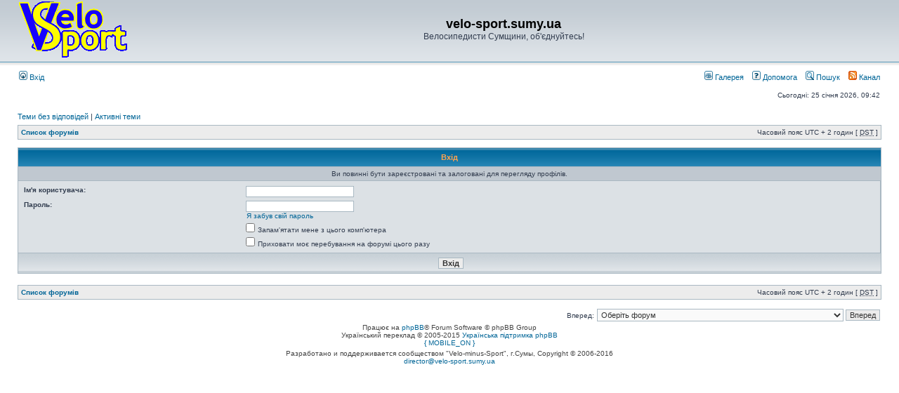

--- FILE ---
content_type: text/html; charset=UTF-8
request_url: http://velo-sport.sumy.ua/forum/memberlist.php?mode=viewprofile&u=2176&sid=e0ccb3973e94639993257501c5926adf
body_size: 5401
content:
<!DOCTYPE html PUBLIC "-//W3C//DTD XHTML 1.0 Transitional//EN" "http://www.w3.org/TR/xhtml1/DTD/xhtml1-transitional.dtd">
<html xmlns="http://www.w3.org/1999/xhtml" dir="ltr" lang="uk" xml:lang="uk">
<head>

<link rel="icon" href="http://velo-sport.sumy.ua/favicon.ico" type="image/x-icon">
<link rel="shortcut icon" href="http://velo-sport.sumy.ua/favicon.ico" type="image/x-icon">


<meta http-equiv="content-type" content="text/html; charset=UTF-8" />
<meta http-equiv="content-language" content="uk" />
<meta http-equiv="content-style-type" content="text/css" />
<meta http-equiv="imagetoolbar" content="no" />
<meta name="resource-type" content="document" />
<meta name="distribution" content="global" />
<meta name="keywords" content="" />
<meta name="description" content="" />
<meta name="description" content="Сайт велосипедистов Сумщины.">
<meta name="keywords" content="Велосипед. Бревет. Веломарафон. Велоспорт. Велотуризм. Велоклуб. Форум. Сумы. Бревет. Веломарафон. Рандоннер." />
<meta name="author" content="PK (Лаврик Евгений) & OlMi (Михайлик Олег director@velo-sport.sumy.ua) & Community." />
<meta name="ROBOTS" content="ALL" />
<meta name="DOCUMENT-STATE" content="DYNAMIC" />

<title>velo-sport.sumy.ua &bull; Вхід</title>

<link rel="alternate" type="application/atom+xml" title="Канал - velo-sport.sumy.ua" href="http://velo-sport.sumy.ua/forum/feed.php" />

<link rel="stylesheet" href="./styles/subsilver2/theme/stylesheet.css" type="text/css" />

<script type="text/javascript">
// <![CDATA[


function popup(url, width, height, name)
{
	if (!name)
	{
		name = '_popup';
	}

	window.open(url.replace(/&amp;/g, '&'), name, 'height=' + height + ',resizable=yes,scrollbars=yes,width=' + width);
	return false;
}

function jumpto()
{
	var page = prompt('Введіть номер сторінки, на яку бажаєте перейти:', '');
	var per_page = '';
	var base_url = '';

	if (page !== null && !isNaN(page) && page == Math.floor(page) && page > 0)
	{
		if (base_url.indexOf('?') == -1)
		{
			document.location.href = base_url + '?start=' + ((page - 1) * per_page);
		}
		else
		{
			document.location.href = base_url.replace(/&amp;/g, '&') + '&start=' + ((page - 1) * per_page);
		}
	}
}

/**
* Find a member
*/
function find_username(url)
{
	popup(url, 760, 570, '_usersearch');
	return false;
}

/**
* Mark/unmark checklist
* id = ID of parent container, name = name prefix, state = state [true/false]
*/
function marklist(id, name, state)
{
	var parent = document.getElementById(id);
	if (!parent)
	{
		eval('parent = document.' + id);
	}

	if (!parent)
	{
		return;
	}

	var rb = parent.getElementsByTagName('input');

	for (var r = 0; r < rb.length; r++)
	{
		if (rb[r].name.substr(0, name.length) == name)
		{
			rb[r].checked = state;
		}
	}
}



// ]]>
</script>


	<script type="text/javascript" src="./gallery/plugins/highslide/highslide-full.js"></script>
	<link rel="stylesheet" type="text/css" href="./gallery/plugins/highslide/highslide.css" />
	<script type="text/javascript">
		hs.graphicsDir = './gallery/plugins/highslide/graphics/';
		hs.align = 'center';
		hs.transitions = ['expand', 'crossfade'];
		hs.fadeInOut = true;
		hs.dimmingOpacity = 0.8;
		hs.outlineType = 'rounded-white';
		hs.captionEval = 'this.thumb.title';
		// This value needs to be set to false, to solve the issue with the highly increasing view counts.
		hs.continuePreloading = false;

		// Add the slideshow providing the controlbar and the thumbstrip
		hs.addSlideshow({
			interval: 5000,
			repeat: false,
			useControls: true,
			fixedControls: 'fit',
			overlayOptions: {
				opacity: .75,
				position: 'top center',
				hideOnMouseOut: true
			}
		});
	</script>


</head>
<body class="ltr">

<a name="top"></a>

<div id="wrapheader">

	<div id="logodesc">
		<table width="100%" cellspacing="0">
		<tr>
			<!-- <td><a href="./index.php?sid=71e96eefe9d89497038eb0a85c0bba43"><img src="./styles/subsilver2/imageset/logo80.gif" width="154" height="80" alt="" title="" /></a></td> -->
			<td><a href="http://velo-sport.sumy.ua/index.php"><img src="./styles/subsilver2/imageset/logo80.gif" width="154" height="80" alt="" title="" /></a></td>
			<td width="100%" align="center"><h1>velo-sport.sumy.ua</h1><span class="gen">Велосипедисти Сумщини, об'єднуйтесь!</span></td>

			<td width="100%" align="right" valign="middle">
			<!-- Ротация баннеров, генерится функцией velo_banner в файле includes/functions.php -->
		        <noindex><!-- hit.ua -->
<a href='http://hit.ua/?x=1424' target='_blank'><script language="javascript" type="text/javascript"><!--
Cd=document;Cr="&"+Math.random();Cp="&s=1";
Cd.cookie="b=b";if(Cd.cookie)Cp+="&c=1";
Cp+="&t="+(new Date()).getTimezoneOffset();
if(self!=top)Cp+="&f=1";
//--></script>
<script language="javascript1.1" type="text/javascript"><!--
if(navigator.javaEnabled())Cp+="&j=1";
//--></script>
<script language="javascript1.2" type="text/javascript"><!--
if(typeof(screen)!='undefined')Cp+="&w="+screen.width+"&h="+
screen.height+"&d="+(screen.colorDepth?screen.colorDepth:screen.pixelDepth);
//--></script>
<script language="javascript" type="text/javascript"><!--
Cd.write("<sc"+"ript src='http://c.hit.ua/hit?i=1424&g=0&x=3"+Cp+Cr+
"&r="+escape(Cd.referrer)+"&u="+escape(window.location.href)+"'></sc"+"ript>");
//--></script>
<noscript><img src='http://c.hit.ua/hit?i=1424&amp;g=0&amp;x=2' border='0'/>
</noscript></a>
<!-- / hit.ua --></noindex><br/>
		        <!-- Меню сайта, которое генерится функцией velo_menu в файле includes/functions.php
		        <span><a class="forumlink" href="/?p=main">Головна</a>&nbsp;|&nbsp<a class="forumlink" href="/?p=history">Наша історія</a>&nbsp;|&nbsp<a class="forumlink" href="/?p=road">Велоспорт</a>&nbsp;|&nbsp<a class="forumlink" href="/?p=tour">Велотуризм</a>&nbsp;|&nbsp<a class="forumlink" href="/?p=brevet">Бреветы (200,300,400,600,1200+ км)</a>&nbsp;|&nbsp<a class="forumlink" href="/?p=club">Велоклуб</a>&nbsp;|&nbsp<a class="forumlink" href="/?p=techno">Технозона</a>&nbsp;|&nbsp<a class="forumlink" href="/?p=health">Здоров'я</a>&nbsp;<br><a class="forumlink" href="http://velo-sport.sumy.ua/forum/viewtopic.php?p=40126&f=1#p40126">����������� �� ������</a></span>  -->
			</td>
		</tr>
		</table>
	</div>


	<div id="menubar">
		<table width="100%" cellspacing="0">
		<tr>
			<td class="genmed">
				<a href="./ucp.php?mode=login&amp;sid=71e96eefe9d89497038eb0a85c0bba43"><img src="./styles/subsilver2/theme/images/icon_mini_login.gif" width="12" height="13" alt="*" /> Вхід</a>&nbsp;
			</td>
			<td class="genmed" align="right">

                                <a href="./gallery/index.php?sid=71e96eefe9d89497038eb0a85c0bba43" title="Галерея зображень"><img src="./styles/subsilver2/theme/images/icon_mini_gallery.gif" width="12" height="13" alt="*" /> Галерея</a>&nbsp; &nbsp;

				<a href="./faq.php?sid=71e96eefe9d89497038eb0a85c0bba43"><img src="./styles/subsilver2/theme/images/icon_mini_faq.gif" width="12" height="13" alt="*" /> Допомога</a>
				&nbsp; &nbsp;<a href="./search.php?sid=71e96eefe9d89497038eb0a85c0bba43"><img src="./styles/subsilver2/theme/images/icon_mini_search.gif" width="12" height="13" alt="*" /> Пошук</a>
					&nbsp; &nbsp;<a href="http://velo-sport.sumy.ua/forum/feed.php"><img src="./styles/subsilver2/theme/images/icon_rss.gif" width="12" height="13" alt="*" /> Канал</a>
				
			</td>
		</tr>
		</table>
	</div>

	<div id="datebar">
		<table width="100%" cellspacing="0">
		<tr>
			<td class="gensmall"></td>
			<td class="gensmall" align="right">Сьогодні: 25 січня 2026, 09:42<br /></td>
		</tr>
		</table>
	</div>

</div>

<div id="wrapcentre">

	
	<p class="searchbar">
		<span style="float: left;"><a href="./search.php?search_id=unanswered&amp;sid=71e96eefe9d89497038eb0a85c0bba43">Теми без відповідей</a> | <a href="./search.php?search_id=active_topics&amp;sid=71e96eefe9d89497038eb0a85c0bba43">Активні теми</a></span>
		
	</p>
	

	<br style="clear: both;" />

	<table class="tablebg" width="100%" cellspacing="1" cellpadding="0" style="margin-top: 5px;">
	<tr>
		<td class="row1">
			<p class="breadcrumbs"><a href="./index.php?sid=71e96eefe9d89497038eb0a85c0bba43">Список форумів</a></p>
			<p class="datetime">Часовий пояс UTC + 2 годин [ <abbr title="Daylight Saving Time">DST</abbr> ]</p>
		</td>
	</tr>
	</table>

	<br />

<form action="./ucp.php?mode=login&amp;sid=71e96eefe9d89497038eb0a85c0bba43" method="post">

<table class="tablebg" width="100%" cellspacing="1">
<tr>
	
		<th colspan="2">Вхід</th>
	
</tr>

	<tr>
		<td class="row3" colspan="2" align="center"><span class="gensmall">Ви повинні бути зареєстровані та залоговані для перегляду профілів.</span></td>
	</tr>

<tr>
	<td class="row2">
	
		<table align="center" cellspacing="1" cellpadding="4" style="width: 100%;">
		

		<tr>
			<td valign="top" ><b class="gensmall">Ім'я користувача:</b></td>
			<td><input class="post" type="text" name="username" size="25" value="" tabindex="1" />
				
			</td>
		</tr>
		<tr>
			<td valign="top" ><b class="gensmall">Пароль:</b></td>
			<td>
				<input class="post" type="password" name="password" size="25" tabindex="2" />
				<br /><a class="gensmall" href="./ucp.php?mode=sendpassword&amp;sid=71e96eefe9d89497038eb0a85c0bba43">Я забув свій пароль</a>
			</td>
		</tr>
		
			<tr>
				<td>&nbsp;</td>
				<td><input type="checkbox" class="radio" name="autologin" tabindex="3" /> <span class="gensmall">Запам'ятати мене з цього комп'ютера</span></td>
			</tr>
			
			<tr>
				<td>&nbsp;</td>
				<td><input type="checkbox" class="radio" name="viewonline" tabindex="4" /> <span class="gensmall">Приховати моє перебування на форумі цього разу</span></td>
			</tr>
		
		</table>
	</td>
</tr>



<input type="hidden" name="redirect" value="./memberlist.php?mode=viewprofile&amp;u=2176&amp;sid=71e96eefe9d89497038eb0a85c0bba43" />

<tr>
	<td class="cat" colspan="2" align="center"><input type="hidden" name="sid" value="71e96eefe9d89497038eb0a85c0bba43" />
<input type="submit" name="login" class="btnmain" value="Вхід" tabindex="5" /></td>
</tr>
</table>

</form>

<br clear="all" />

<table class="tablebg" width="100%" cellspacing="1" cellpadding="0" style="margin-top: 5px;">
	<tr>
		<td class="row1">
			<p class="breadcrumbs"><a href="./index.php?sid=71e96eefe9d89497038eb0a85c0bba43">Список форумів</a></p>
			<p class="datetime">Часовий пояс UTC + 2 годин [ <abbr title="Daylight Saving Time">DST</abbr> ]</p>
		</td>
	</tr>
	</table>

<br clear="all" />

<div align="right">
	<form method="post" name="jumpbox" action="./viewforum.php?sid=71e96eefe9d89497038eb0a85c0bba43" onsubmit="if(document.jumpbox.f.value == -1){return false;}">

	<table cellspacing="0" cellpadding="0" border="0">
	<tr>
		<td nowrap="nowrap"><span class="gensmall">Вперед:</span>&nbsp;<select name="f" onchange="if(this.options[this.selectedIndex].value != -1){ document.forms['jumpbox'].submit() }">

		
			<option value="-1">Оберіть форум</option>
		<option value="-1">------------------</option>
			<option value="26">Наш Сайт</option>
		
			<option value="1">&nbsp; &nbsp;Анонси</option>
		
			<option value="3">&nbsp; &nbsp;Питання, пропозиції та побажання</option>
		
			<option value="27">Покатеньки</option>
		
			<option value="44">&nbsp; &nbsp;Велосипедні івенти</option>
		
			<option value="9">&nbsp; &nbsp;Запрошення до покатеньок</option>
		
			<option value="11">&nbsp; &nbsp;Звіти про покатеньки</option>
		
			<option value="37">Веломарафони, бревети (200, 300, 400, 600, 1200+ км)</option>
		
			<option value="40">&nbsp; &nbsp;Матчастина</option>
		
			<option value="38">&nbsp; &nbsp;Запрошення до веломарафонів</option>
		
			<option value="39">&nbsp; &nbsp;Звіти про веломарафони</option>
		
			<option value="42">&nbsp; &nbsp;Сумський рандонерський клуб &quot;Velo-Sport Sumy Randonneurs&quot;</option>
		
			<option value="46">Велотуризм</option>
		
			<option value="47">&nbsp; &nbsp;Підготовка велопоходів, обговорення аспектів велотуризму</option>
		
			<option value="48">&nbsp; &nbsp;Звіти про наші велопоходи</option>
		
			<option value="28">Велоспорт</option>
		
			<option value="24">&nbsp; &nbsp;Оголошення про змагання</option>
		
			<option value="25">&nbsp; &nbsp;Підсумки змагань</option>
		
			<option value="34">&nbsp; &nbsp;Тренування</option>
		
			<option value="29">Велобалачки</option>
		
			<option value="20">&nbsp; &nbsp;Загальні питання</option>
		
			<option value="33">&nbsp; &nbsp;ВелоКлуб</option>
		
			<option value="16">&nbsp; &nbsp;Здоров'я та безпека</option>
		
			<option value="30">Технозона</option>
		
			<option value="2">&nbsp; &nbsp;Барахолка</option>
		
			<option value="7">&nbsp; &nbsp;Наші Коні</option>
		
			<option value="8">&nbsp; &nbsp;Сам собі механік</option>
		
			<option value="10">&nbsp; &nbsp;Обладнання та спорядження</option>
		
			<option value="32">Різне</option>
		
			<option value="45">&nbsp; &nbsp;Активний відпочинок без велосипеду</option>
		
			<option value="14">&nbsp; &nbsp;Наше місто</option>
		
			<option value="17">&nbsp; &nbsp;Творчість</option>
		
			<option value="36">&nbsp; &nbsp;Фотоконкурси</option>
		
			<option value="18">&nbsp; &nbsp;Балачки про різне</option>
		

		</select>&nbsp;<input class="btnlite" type="submit" value="Вперед" /></td>
	</tr>
	</table>

	</form>
</div>

<script type="text/javascript">
// <![CDATA[
	(function()
	{
		var elements = document.getElementsByName("username");
		for (var i = 0; i < elements.length; ++i)
		{
			if (elements[i].tagName.toLowerCase() == 'input')
			{
				elements[i].focus();
				break;
			}
		}
	})();
// ]]>
</script>

<img src="./cron.php?cron_type=tidy_cache&amp;sid=71e96eefe9d89497038eb0a85c0bba43" width="1" height="1" alt="cron" />
</div>

<div id="wrapfooter">
	
	<span class="copyright">Працює на <a href="https://www.phpbb.com/">phpBB</a>&reg; Forum Software &copy; phpBB Group
	<br />Український переклад &copy 2005-2015 <a class="copyright" target="_blank" href="http://phpbb.com.ua/">Українська підтримка phpBB</a><br /><a href="./index.php?mobile_style=on&amp;sid=71e96eefe9d89497038eb0a85c0bba43">{ MOBILE_ON }</a></span>

<table width="100%">
<tr>
  <td align="center" valign="middle" nowrap>
    <span class="copyright">Разработано и поддерживается сообществом "Velo-minus-Sport", г.Сумы,  Copyright &#169; 2006-2016 <br> <a href="mailto:director@velo-sport.sumy.ua">director@velo-sport.sumy.ua</a></span>
  </td>
</tr>
<tr>
<td align="left" valign="middle" nowrap>

</td>
</tr>
</table>


</div>

</body>
</html>

--- FILE ---
content_type: application/x-javascript
request_url: http://c.hit.ua/hit?i=1424&g=0&x=3&s=1&c=1&t=0&w=1280&h=720&d=24&0.21583737897291022&r=&u=http%3A//velo-sport.sumy.ua/forum/memberlist.php%3Fmode%3Dviewprofile%26u%3D2176%26sid%3De0ccb3973e94639993257501c5926adf
body_size: 457
content:
if (typeof(hitua) != 'object') var hitua = new Object();
hitua.site_id = 1424;
hitua.host_count = 347; hitua.hit_count = 392; hitua.uid_count = 347; hitua.online_count = 3;
hitua.poll_sex = 0; hitua.poll_age = 0; hitua.favor_mask = 0; hitua.country_id = 220; hitua.region_id = 0;
if (hitua.draw) hitua.draw();
